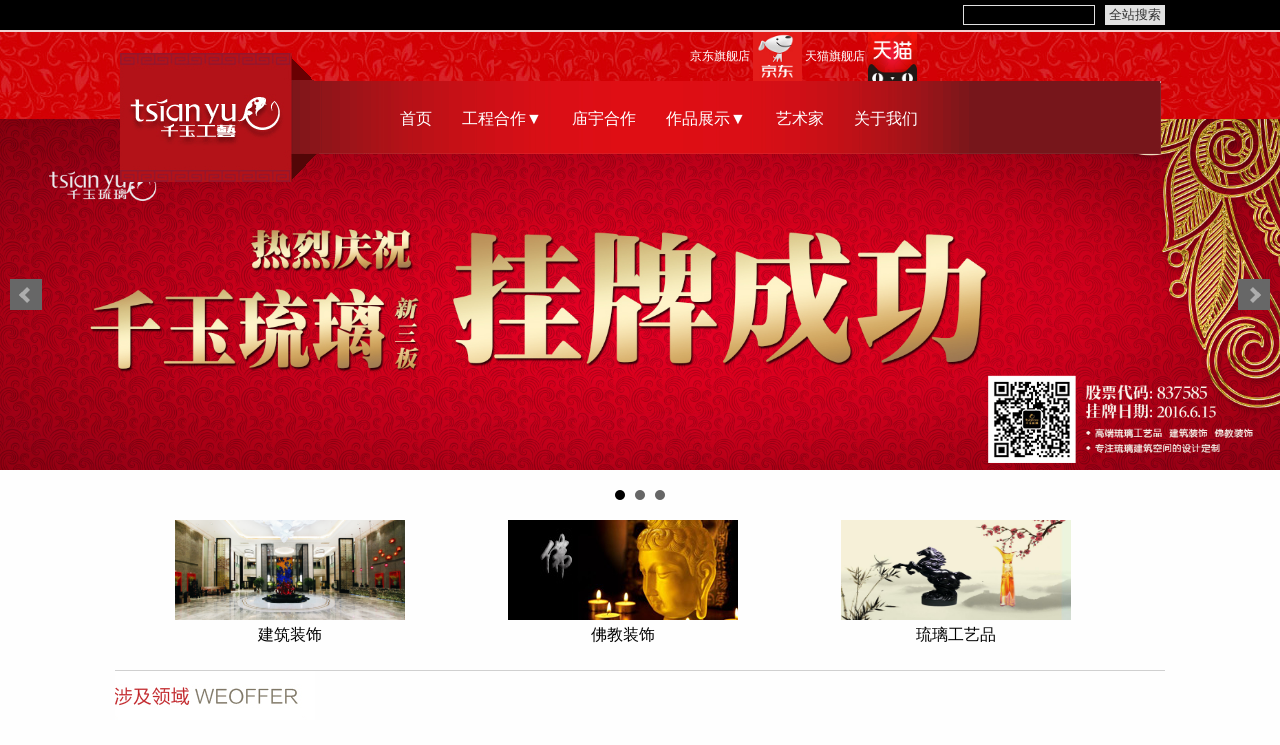

--- FILE ---
content_type: text/html; charset=utf-8
request_url: http://www.tsianyu.com/?.&2012323&./amwd_43414.html
body_size: 2954
content:
<!DOCTYPE html PUBLIC "-//W3C//DTD XHTML 1.0 Transitional//EN" "http://www.w3.org/TR/xhtml1/DTD/xhtml1-transitional.dtd">
<html xmlns="http://www.w3.org/1999/xhtml">
<head runat="server">
<meta http-equiv="Content-Type" content="text/html; charset=utf-8"/>
    <title>千玉琉璃</title>
    <link rel="stylesheet" type="text/css" href="/Public/css/base.css" />
    <link rel="stylesheet" type="text/css" href="/Public/css/style.css" />
	<link rel="stylesheet" type="text/css" href="/Public/css/als.css" />
	<link rel="stylesheet" type="text/css" href="/Public/css/jquery.bxslider.css" />
	<script type="text/javascript" src="/Public/js/jquery-1.7.2.min.js"></script>
	<script type="text/javascript" src="/Public/js/jquery.als-1.5.min.js"></script>
	<script type="text/javascript" src="/Public/js/jquery.bxslider.min.js"></script>
</head>
<body>
	<div class="search">
		<div class="warp">
			<form action="/index.php/Index/search.html" method="post">
				<input type="submit" value="全站搜索" class="search-btn" />
				<input type="text"  name="keyword" value="" class="search-input" />
			</form>
		</div>
	</div>
	<div class="warp-header" style="position:relative;">
		<div style="height:50px;position:absolute;right:363px;z-index:100;">
			<a style="color:white;display:inline-block;height:56px;text-align:center;vertical-align:middle;" href="https://qianyuliuli.jd.com" target="_blank">京东旗舰店</a>
			<a target="_blank" href="https://qianyuliuli.jd.com"><img width="49" src="/Public/images/jd.png"></a>
			<a style="color:white;display:inline-block;height:56px;text-align:center;vertical-align:middle;" href="https://qianyujjyp.tmall.com" target="_blank">天猫旗舰店</a>
			<a target="_blank" href="https://qianyujjyp.tmall.com"><img width="49" src="/Public/images/tm.png"></a>
		</div>
		<div class="header">
			<div class="logo"></div>
			<ul class="nav">
				<li class="nav-item">
					<a href="/index.php/Index">首页</a>
				</li>
								<li class="nav-item">
						<a href="/index.php/Index/content/id/455.html">工程合作▼</a>
						<ul class="nav-second">
								<li class="second-item">
										<a href="/index.php/Index/lists/module_id/1/type_id/38.html">建筑装饰&nbsp;&nbsp;></a>
										<ul class="nav-third">
												<li class="third-item"><a href="/index.php/Index/lists/module_id/1/type_id/50.html">琉璃砖</a></li><li class="third-item"><a href="/index.php/Index/lists/module_id/1/type_id/77.html">琉璃屏风/背景</a></li>											</ul>									</li><li class="second-item">
										<a href="/index.php/Index/lists/module_id/1/type_id/83.html">卫浴配件</a>
																			</li>							</ul>					</li><li class="nav-item">
						<a href="/index.php/Index/content/id/461.html">庙宇合作</a>
											</li><li class="nav-item">
						<a href="/index.php/Index/lists/module_id/3.html">作品展示▼</a>
						<ul class="nav-second">
								<li class="second-item">
										<a href="/index.php/Index/lists/module_id/3/type_id/37.html">挂件/饰&nbsp;&nbsp;></a>
										<ul class="nav-third">
												<li class="third-item"><a href="/index.php/Index/lists/module_id/3/type_id/47.html">车挂</a></li><li class="third-item"><a href="/index.php/Index/lists/module_id/3/type_id/48.html">项链</a></li>											</ul>									</li><li class="second-item">
										<a href="/index.php/Index/lists/module_id/3/type_id/36.html">摆件/饰&nbsp;&nbsp;></a>
										<ul class="nav-third">
												<li class="third-item"><a href="/index.php/Index/lists/module_id/3/type_id/43.html">印章</a></li><li class="third-item"><a href="/index.php/Index/lists/module_id/3/type_id/44.html">动物/生肖</a></li><li class="third-item"><a href="/index.php/Index/lists/module_id/3/type_id/45.html">抽象艺术</a></li><li class="third-item"><a href="/index.php/Index/lists/module_id/3/type_id/46.html">寓意风水</a></li>											</ul>									</li><li class="second-item">
										<a href="/index.php/Index/lists/module_id/3/type_id/39.html">佛缘&nbsp;&nbsp;></a>
										<ul class="nav-third">
												<li class="third-item"><a href="/index.php/Index/lists/module_id/3/type_id/58.html">佛像</a></li><li class="third-item"><a href="/index.php/Index/lists/module_id/3/type_id/59.html">如意</a></li>											</ul>									</li><li class="second-item">
										<a href="/index.php/Index/lists/module_id/3/type_id/40.html">奖牌/杯&nbsp;&nbsp;></a>
										<ul class="nav-third">
												<li class="third-item"><a href="/index.php/Index/lists/module_id/3/type_id/61.html">奖杯</a></li>											</ul>									</li><li class="second-item">
										<a href="/index.php/Index/lists/module_id/3/type_id/41.html">日常实用&nbsp;&nbsp;></a>
										<ul class="nav-third">
												<li class="third-item"><a href="/index.php/Index/lists/module_id/3/type_id/63.html">家居日用</a></li>											</ul>									</li><li class="second-item">
										<a href="/index.php/Index/lists/module_id/3/type_id/42.html">常规礼品&nbsp;&nbsp;></a>
										<ul class="nav-third">
												<li class="third-item"><a href="/index.php/Index/lists/module_id/3/type_id/64.html">婚庆</a></li><li class="third-item"><a href="/index.php/Index/lists/module_id/3/type_id/65.html">乔迁/开业</a></li><li class="third-item"><a href="/index.php/Index/lists/module_id/3/type_id/70.html">升迁</a></li><li class="third-item"><a href="/index.php/Index/lists/module_id/3/type_id/67.html">祝寿</a></li><li class="third-item"><a href="/index.php/Index/lists/module_id/3/type_id/68.html">商务/办公</a></li><li class="third-item"><a href="/index.php/Index/lists/module_id/3/type_id/69.html">中国缘</a></li>											</ul>									</li><li class="second-item">
										<a href="/index.php/Index/lists/module_id/3/type_id/71.html">工程案例&nbsp;&nbsp;></a>
										<ul class="nav-third">
												<li class="third-item"><a href="/index.php/Index/lists/module_id/3/type_id/72.html">庙宇</a></li><li class="third-item"><a href="/index.php/Index/lists/module_id/3/type_id/73.html">酒店</a></li><li class="third-item"><a href="/index.php/Index/lists/module_id/3/type_id/74.html">商务办公</a></li>											</ul>									</li><li class="second-item">
										<a href="/index.php/Index/lists/module_id/3/type_id/75.html">猴年大吉</a>
																			</li><li class="second-item">
										<a href="/index.php/Index/lists/module_id/3/type_id/76.html">财神</a>
																			</li>							</ul>					</li><li class="nav-item">
						<a href="/index.php/Index/lists/module_id/5.html">艺术家</a>
											</li><li class="nav-item">
						<a href="/index.php/Index/content/id/22.html">关于我们</a>
											</li>			</ul>

			<script>
				$(function(){
					$('.nav > li, .nav-second').mouseover(function(){
						$(this).children('.nav-second').show();
					}).mouseout(function(){
						$(this).children('.nav-second').hide();
					})
					$('.nav-second li').mouseover(function(){
						$(this).addClass('active');
						$(this).children('.nav-third').show();
					}).mouseout(function(){
						$(this).removeClass('active');
						$(this).children('.nav-third').hide();
					})
					$('.nav-item a:contains(千玉商城)').attr('target', '_blank');
				})
			</script>
		</div>
	</div>
	<div class="slider">
		<ul>
			<li><a href="http://"><img src="/picture/5760eeea5878d.jpg" alt="" /></a></li><li><a href="http://"><img src="/picture/56908bb3c1582.jpg" alt="" /></a></li><li><a href="http://"><img src="/picture/568f1cbdcbb44.jpg" alt="" /></a></li>		</ul>
	</div>
	<div class="warp">
		<ul class="slide-nav">
						<li style="margin-left:60px;">
					<a href="http://www.tsianyu.com/index.php/Index/lists/module_id/3/type_id/71.html">
						<img src="/picture/56f48dfd1c2f6.jpg" alt="" />
						<p>建筑装饰</p>
					</a>
				</li><li style="margin-left:60px;">
					<a href="http://www.tsianyu.com/index.php/Index/lists/module_id/3/type_id/58.html">
						<img src="/picture/5690a0233b7ef.jpg" alt="" />
						<p>佛教装饰</p>
					</a>
				</li><li style="margin-left:60px;">
					<a href="http://www.tsianyu.com/index.php/Index/lists/module_id/3/type_id/42.html?&pageNum=1">
						<img src="/picture/56909fd91a150.jpg" alt="" />
						<p>琉璃工艺品</p>
					</a>
				</li>			
		</ul>
	</div>
	<div class="warp">
		<ul class="subnav">
			<li><a href="/index.php/Index/content/id/308.html">加盟条件 Join Us</a></li><li><a href="/index.php/Index/content/id/7.html">加盟政策 Join Us</a></li><li><a href="/index.php/Index/content/id/11.html">企业客户Customers</a></li><li><a href="/index.php/Index/content/id/9.html">琉璃历史 History</a></li><li><a href="/index.php/Index/content/id/8.html">人才理念 Concept</a></li>		</ul>
	</div>
	<div class="warp-case">
		<ul class="case">
			<li>
					<a href="/index.php/Index/content/id/524.html">
						<img src="/picture/569f0fb707b7e.JPG" alt="" />
						<p>欧琳集团 屏风</p>
					</a>
				</li><li>
					<a href="/index.php/Index/content/id/479.html">
						<img src="/picture/53abe511e6087.jpg" alt="" />
						<p>宁波万豪大酒店 琉璃砖</p>
					</a>
				</li><li>
					<a href="/index.php/Index/content/id/475.html">
						<img src="/picture/53abdd5552015.jpg" alt="" />
						<p>宁波国际金融中心 琉璃背景</p>
					</a>
				</li><li>
					<a href="/index.php/Index/content/id/474.html">
						<img src="/picture/53abdee6dc8fe.jpg" alt="" />
						<p>宁波国际金融中心</p>
					</a>
				</li><li>
					<a href="/index.php/Index/content/id/473.html">
						<img src="/picture/53abde3280a8f.jpg" alt="" />
						<p>宁波国际金融中心</p>
					</a>
				</li><li>
					<a href="/index.php/Index/content/id/469.html">
						<img src="/picture/53abdc09e5fce.jpg" alt="" />
						<p>威斯汀酒店火山岩</p>
					</a>
				</li><li>
					<a href="/index.php/Index/content/id/468.html">
						<img src="/picture/53abde8e8c092.jpg" alt="" />
						<p>宁波泛太平洋酒店 三楼宴会厅琉璃背景</p>
					</a>
				</li>				<li>
					<a href="/index.php/Index/lists/module_id/3/type_id/71.html">
						<img src="/Public/images/aa.jpg" alt="" />
						<p>更多案例...</p>
					</a>
				</li>
		</ul>
	</div>
	<div class="warp-bottom">
		<ul>
			<li><a href="/index.php/Index">首页</a></li>
			<li><a href="/index.php/Index/content/id/21.html">引导页</a></li>
			<li><a href="/index.php/Index/lists/module_id/15.html">最新动态</a></li>
			<li><a href="/index.php/Index/content/id/477.html">琉璃工艺</a></li>
			<li><a href="/index.php/Index/content/id/478.html">精彩千玉</a></li>
			<li><a href="/index.php/Index/lists/module_id/3.html">作品介绍</a></li>
			<li><a href="/index.php/Index/lists/module_id/18.html">企业客户</a></li>
			<li><a href="/index.php/Index/content/id/22.html">联系我们</a></li>
			<li><a href="/index.php/Index/content/id/455.html">工程合作</a></li>
			<li><a href="/index.php/Index/content/id/461.html">庙宇合作</a></li>
			<li class="last"><a href="/index.php/Index/lists/module_id/3.html">作品展示</a></li>
		</ul>
	</div>
    <div style=" display:none;"><a href="http://hobird.com/" title="火鸟部落">火鸟部落</a></div>
<script>
	$(function(){
		 $(".subnav li:nth-child(5n)").addClass('last'); 
		 $(".slide-nav li:nth-child(4n)").addClass('last'); 
		$('.case').bxSlider({
			pager: false,
			infiniteLoop: false,       
			slideWidth: 220,
		    minSlides: 2,
		    maxSlides: 4,
		    slideMargin: 30,
			speed: 300,
			auto: true
		});
		$('.slider ul').bxSlider({
			pager: true,
			speed: 300,
			auto: true
		});
		$('.bx-prev').removeClass('disabled');
		$('.bx-next').removeClass('disabled');
	})
</script>
<div class="warp-footer">
		<ul>
			<li><a href="/index.php/Index/content/id/25.html">网站声明</a></li>
			<li><a href="/index.php/Index/content/id/23.html">隐私权声明</a></li>
			<li><a href="/index.php/Index/content/id/22.html">联络我们</a></li>
			<li class="last"><a href="/index.php/Index/content/id/24.html">招聘信息</a></li>
		</ul>
	</div>
	<script type="text/javascript"> var _bdhmProtocol = (("https:" == document.location.protocol) ? " https://" : " http://"); document.write(unescape("%3Cscript src='" + _bdhmProtocol + "hm.baidu.com/h.js%3Fd69d06771e3f8b6819fce4a4f095b449' type='text/javascript'%3E%3C/script%3E")) </script>
</body>
</html>

--- FILE ---
content_type: text/css
request_url: http://www.tsianyu.com/Public/css/base.css
body_size: 735
content:
@charset "utf-8";
/************************************************************
Reset
************************************************************/
html,body,h1,h2,h3,h4,h5,h6,div,dl,dt,dd,ul,ol,li,p,blockquote,pre,hr,figure,table,caption,th,td,form,fieldset,legend,input,button,textarea,menu{		
	margin:0; padding:0;
}
header,footer,section,article,aside,nav,hgroup,address,figure,figcaption,menu,details{
	display:block;
}
table{
	border-collapse:collapse; border-spacing:0;
}
caption,th{
	text-align:left; font-weight:normal;
}
html,body,fieldset,img,iframe,abbr{
    border-width: 0;
}
i,cite,em,var,address,dfn{
	font-style:normal;
}
[hidefocus],summary{
	outline:0;
}
li{
	list-style:none;
}
h1,h2,h3,h4,h5,h6,small{
	font-size:100%;
}
sup,sub{
	font-size:83%;
}
pre,code,kbd,samp{
	font-family:inherit;
}
q:before,q:after{
	content:none;
}
textarea{
	overflow:auto; resize:none;
}
label,summary{
	cursor:default;
}
a,button{ 
	cursor:pointer;
}
h1,h2,h3,h4,h5,h6,em,strong,b{
	font-weight:bold;
}
del,ins,u,s,a,a:hover{
	text-decoration:none;
}
body,textarea,input,button,select,keygen,legend{
	font:12px/1.14 arial,\5b8b\4f53; color:#333;outline:0;
}
body{
	background: #fefefe;
}
a{
	color:#888;
}
a:hover{
	text-decoration:none; color:#666;
}
.clear {
	clear: both; display: block; overflow: hidden; visibility: hidden; width: 0; height: 0;
}
.clearfix:before,
.clearfix:after {
	content: "\0020"; display: block; overflow: hidden; visibility: hidden; width: 0; height: 0;
}
.clearfix:after {
	clear: both;
}
.clearfix {
	zoom: 1;
}

--- FILE ---
content_type: text/css
request_url: http://www.tsianyu.com/Public/css/style.css
body_size: 2112
content:
@charset "utf-8";
/************************************************************
公用样式
************************************************************/
body{
	font-family: 'Microsoft YaHei'; 
}
a{
	color: #000000;
}
a:hover{
	color: #000000;
}
.warp{
	position: relative; margin: 0 auto; width: 1050px; 
}
.warp .page{
	margin: 50px 0; text-align: center;
}
.btn{
	display: inline-block; width: 62px; height: 22px; line-height: 22px; color: #fff; text-align: center; background: #bbb;
}
.btn-num{
	display: inline-block; width: 22px; height: 22px; line-height: 22px; color: #fff; text-align: center; background: #bbb;	
}
.btn-num:hover{
	color: #fff;
}
.btn-num-active{
	display: inline-block; width: 22px; height: 22px; line-height: 22px; color: #000; text-align: center; background: #bbb;	
}
.btn:hover{
	color: #fff; background: #aaa;
}
.block{
	_height:100px;
}
/************************************************************
首页样式
************************************************************/
.search{
 	min-width: 1050px; height: 30px; border-bottom: 2px solid #f1d0d0; background: #000; clear: both; overflow: hidden;
}
.search-input{
	float: right; margin: 5px 10px 0 0; width: 130px; height: 18px; color: #e0e0e0; font-size: 13px; border: 1px solid #e0e0e0; background: #000;
}
.search-btn{
	float: right; margin-top: 5px; width: 60px; height: 20px; line-height: 20px; color: #333; font-size: 13px; background: #e0e0e0; border: 0; cursor: pointer;
}
.warp-header{
	min-width: 1050px; height: 87px; background: url(../images/header_bg.png) repeat-x;
}
.header{
	position: relative; top:20px; margin: 0 auto; width: 1050px; height: 140px; background: url(../images/nav_bg.png) no-repeat; z-index: 99;
}
.header .logo{
	width: 171px; height: 129px;
}
.header .nav{
	position: absolute; top: 30px; left: 270px;
}
.header .nav .nav-item{
	float: left; position: relative; cursor: pointer;
}
.header .nav .nav-item a{
	padding: 0 15px; height: 73px; line-height: 73px; color: #fff; font-size: 16px;
}
.header .nav .nav-item a:hover{
	color: #fff;
}
.header .nav-second{
	display: none; position: absolute; top: 72px; left: 0; width: 150px; background: #df0e14; z-index: 99;
}
.header .nav-second .second-item{
	position: relative; height: 30px;
}
.header .nav-second .second-item a{
	display: block; height: 30px; line-height: 30px; text-indent: 10px; color: #fff; font-size: 13px;
}
.header .nav-second .second-item a:hover{
	background: #c70c12;
}
.header .nav-second .second-item.active{
	background: #c70c12;
}
.header .nav-third{
	display: none; position: absolute; left: 150px; top: 0px; width: 150px; background: #c70c12;
}
.header .nav-third .third-item a{
	display: block; height: 30px; line-height: 30px; text-indent: 10px; color: #fff; font-size: 13px;
}
.header .nav-third .third-item a:hover{
	background: #ae0b10;
}
.slider{
	_margin-top: -55px; min-width: 1050px;
}
.slider img{
	width: 100%; min-width: 1050px;
}
.slide-nav{
	display: block; margin: 50px 0 20px 0; clear: both; overflow: hidden;
}
.slide-nav li{
	float: left; margin-right: 43px; width: 230px;
}
.slide-nav li.last{
	margin-right: 0;
}
.slide-nav li img{
	width: 230px; height: 100px;
}
.slide-nav li p{
	line-height: 30px; font-size: 16px; text-align: center;
}
.slide-nav li p{
	line-height: 30px; font-size: 16px; text-align: center;
}
.subnav{
	display: block;  padding: 50px 0 20px 0; border: 1px solid #d0d0d0; border-left: 0; border-right: 0; background: url(../images/subnav_bg.png) no-repeat; clear: both; overflow: hidden; 
}
.subnav li{
	float: left; margin-right: 15px; margin-top:15px;
}
.subnav li.last{
	margin-right: 0;
}
.subnav li a{
	display: block; width: 198px; height: 30px; line-height: 30px; color: #fff; font-size: 15px; text-align: center; background: #7d0204;
}
.warp-case{
	margin: 0 auto; padding: 70px 0 20px 0; width: 1050px; background: url(../images/case_bg.png) no-repeat;
}
.warp-case .bx-wrapper{
	width: 970px;
}
.case{
	clear: both; overflow: hidden; 
}
.case li{
	width: 220px;
}
.case li img{
	width: 220px; height: 130px;
}
.case li p{
	line-height: 30px; color: #7a7a7a; font-size: 13px; text-align: center; 
}
.case li.last{
	margin-right: 0;
}
.warp-bottom{
	min-width: 1050px; padding: 60px 0; background: url(../images/bottom_bg.png) top center no-repeat; text-align: center;
}
.warp-bottom ul{
	display:inline-block; _zoom:1; _display:inline; clear: both; overflow: hidden;
}
.warp-bottom ul li{
	float: left; padding: 0 10px; border-right: 1px solid #4f4f4f;
}
.warp-bottom ul li.last{
	border: none;
}
.warp-bottom ul li a{
	color: #4f4f4f; font-size: 13px;
}
.warp-bottom ul li a:hover{
	color: #4f4f4f;
}
.warp-footer{
	min-width: 1050px; height: 90px; background: url(../images/footer_bg.png) no-repeat; text-align: center;
}
.warp-footer ul{
	display:inline-block; _zoom:1;_display:inline;; clear: both; overflow: hidden;
}
.warp-footer ul li{
	float: left; margin-top: 20px; padding: 0 20px; border-right: 1px solid #fff;
}
.warp-footer ul li.last{
	border: none;
}
.warp-footer ul li a{
	color: #fff; font-size: 15px;
}
.warp-footer ul li a:hover{
	color: #fff;
}
/************************************************************
产品列表
************************************************************/
.product-list{
	float: left; margin-top: 50px; width: 840px; 
}
.product-list ul{
	border-right: 2px solid #d6d6d6; clear: both; overflow: hidden;
}
.product-list li{
	float: left; margin-left: 25px; width: 180px;
}
.product-list li img{
	width: 180px; height: 180px;
}
.product-list li p{
	line-height: 20px; color: #a5a5a5; font-size: 13px; text-align: center;
}
.product-sort{
	float: right; margin-top: 50px; width: 190px;
}
.product-sort li a{
	line-height: 24px; color: #333; font-size: 14px;
}
.recommend li p{
	line-height: 20px; color: #a5a5a5; font-size: 13px; text-align: center;
}
/************************************************************
产品详情
************************************************************/
.product-title{
	margin-top: 90px; _margin-top: 40px; width: 1050px; font-size: 16px; font-weight: 900; 
}
.product-title a, .product-title a:hover{
	color: #333;
}
.product-pic{
	float: left; margin: 20px 0 20px 0; width: 525px; background: url(../images/product_pic_bg.png) repeat-y;
}
.product-pic-top{
	width: 525px; height: 20px; background: url(../images/product_pic_top_bg.png) no-repeat;
}
.product-pic-main{
	padding: 0 20px; width: 465px; text-align: center;
}
.product-pic-main img{
	width: 100%;
}
.product-pic-bottom{
	width: 525px; height: 40px; background: url(../images/product_pic_bottom_bg.png) no-repeat;
}
.product-main{
	float: right; position: relative; margin: 0 0 20px 0; width: 400px;
}
.product-main h4{
	line-height: 40px; color: #686868; font-size: 16px; border-bottom: 2px solid #d8d8d8;
}
.product-main h4.no-border{
	border: none;
}
.product-main p{
	line-height: 20px; color: #686868; font-size: 13px;
}
.product-main ul{
	margin: 20px 0; clear: both; overflow: hidden;
}
.product-main ul li{
	float: left; margin-right: 10px; 
}
.product-main ul li .pic{
	padding: 10px; width: 50px; height: 50px; border: 1px solid #d8d8d8; text-align: center; cursor: pointer;
}
.product-main ul li .pic.active{
	border: 1px solid #df0e14;
}
.product-main ul li .pic img{
	height: 50px;width:50px;
}
.product-main ul li p{
	text-align: center;
}
.bshare-custom.icon-medium-plus{
	
}
.recommend{
	position: relative;
}
/************************************************************
新闻列表
************************************************************/
.news-list{
	margin: 0 20px; padding-bottom: 20px;
}
.news-list li{
	 border-bottom: 1px solid #e8e8e8;
}
.news-list li h4 a{
	line-height: 40px; color: #656565; font-size: 18px;
}
.news-list li h4 a:hover{
	color: #656565;
}
.news-list li span{
	line-height: 30px; color: #656565; font-size: 14px;
}
.news-list li p a{
	line-height: 50px; color: #656565; font-size: 14px;
}
.news-list li p a:hover{
	color: #656565;
}
.news-list img{
	max-width: 100%;
}
/************************************************************
新闻详情
************************************************************/
.news-left{
	float: left; width: 800px; margin: 100px 0 50px 0; min-height: 500px; border-right: 2px solid #d6d6d6;
}
.news-left .title{
	line-height: 50px; font-size: 18px; text-align: center;
}
.news-left .message{
	line-height: 30px; font-size: 14px; text-align: center;
}
.news-left .content{
	margin: 0 20px; line-height: 25px; color: #777; font-size: 16px;
}
.news-right{
	float: right; margin: 100px 0 50px 0; width: 200px; 
}
.news-right .title{
	line-height: 30px; color: #777777; font-size: 16px;
}
.news-right li a{
	line-height: 20px; color: #777777; font-size: 14px; 
}
/************************************************************
专卖店
************************************************************/
.shop-list li{
	float: left; margin-right: 130px; margin-bottom: 20px; width: 270px; _display:inline;
}
.shop-list li h4{
	line-height: 40px; color: #a4a4a4; font-size: 16px; 
}
.shop-list li img{
	width: 270px; height: 130px;
}
.shop-list li p{
	line-height: 20px; color: #a4a4a4; font-size: 14px; 
}
.news-right img{
	width: 100%;
}
/************************************************************
艺术家
************************************************************/
.art-main{
	float: left; width: 500px;
}
.art-main .title{
	line-height: 50px; color: #c03b40; font-size: 18px; text-align: left; 
}
.art-main .content{
	margin: 0; line-height: 25px; color: #777; font-size: 16px;
}
.art-pic{
	float: right; width: 300px; text-align: center;
}
.art-pic img{
	width: 250px;
}
.warp-recommend{
	position: relative; margin: 0px auto 80px auto; padding-top: 20px; width: 1050px; border-top: 10px solid #ccc;
}
.warp-recommend .title{
	margin-bottom: 20px; font-size: 16px; font-weight: 900;
}
.recommend li{
	width: 150px; height: 150px; background: url(../images/recommend_bg.png) no-repeat; text-align: center;
}
.recommend li img{
	margin: 10px 10px 8px 10px; width: 130px; height: 110px;
}

--- FILE ---
content_type: text/css
request_url: http://www.tsianyu.com/Public/css/als.css
body_size: 458
content:
/********************************
 * generic als elements styling
 ********************************/
.als-container {
	position: relative;
	width: 100%;
	margin: 0px auto;
	border-top: 10px solid #ccc;
}

.als-viewport {
	position: relative;
	overflow: hidden;
	margin: 0px auto;
}

.als-wrapper {
	position: relative;
	list-style: none;
}

.als-item {
	position: relative;
	display: block;
	text-align: center;
	cursor: pointer;
	float: left;
}

.als-prev, .als-next {
	position: absolute;
	cursor: pointer;
	clear: both;
}


/**************************
 * specific als elements
 * styling for #lista1
 **************************/

#lista1 {
	margin: 0px auto 80px auto;
	padding-top: 60px; 
}

#lista1 .als-item {
	margin: 0px 30px;
	width: 150px;
	height: 150px;
	background: url(../images/recommend_bg.png) no-repeat;
}

#lista1 .als-item img {
	margin: 10px 10px 8px 10px;
	position: relative;
	display: block;
	vertical-align: middle;
}

#lista1 .als-prev, #lista1 .als-next {
	top: 118px;
	width: 15px;
	height: 22px;
}

#lista1 .als-prev {
	left: 90px;
}

#lista1 .als-next {
	right: 100px;
}


--- FILE ---
content_type: application/javascript
request_url: http://www.tsianyu.com/Public/js/jquery.als-1.5.min.js
body_size: 2630
content:
/*jquery.als v.1.5 | (c) 2012, 2014 Federica Sibella musings(at)musings(dot)it | http://www.musings.it | MIT or GPLv3 license.*/
!function(e){function t(e){if("string"==typeof e){var t=e.indexOf("_");-1!=t&&(e=e.substr(t+1))}return e}function i(i){i.preventDefault();var o=t(e(this).attr("data-id")),r=n[o];e(this).off(),r.prev.off(),r.viewport.off("touchend"),e.fn.als("next",o)}function o(i){i.preventDefault();var o=t(e(this).attr("data-id")),r=n[o];e(this).off(),r.next.off(),r.viewport.off("touchend"),e.fn.als("prev",o)}var n=[],s=0,a={init:function(t){this.each(function(){var a={visible_items:3,scrolling_items:1,orientation:"horizontal",circular:"no",autoscroll:"no",interval:4e3,speed:600,easing:"swing",direction:"left",start_from:0},c=e(this),l=c.data("als"),d=e(),m=e(),u=e(),p=e(),h=e(),g=e(),v=0,f=0,T=0,w=0,_=0,k=0,x=0,y=0,b=0,E=0,q=0,H=0,W={};switch(W.swipeTreshold=100,W.allowedTime=300,d=e.extend(a,t),"no"==d.circular&&"yes"==d.autoscroll&&(d.circular="yes"),("linear"!=d.easing||"swing"!=d.easing)&&(d.easing="swing"),c.attr("id")&&""!=c.attr("id")||c.attr("id","als-container_"+s),c.attr("data-id","als-container_"+s),p=c.find(".als-viewport").attr("id","als-viewport_"+s),u=c.find(".als-wrapper").attr("id","als-wrapper_"+s),m=c.find(".als-item"),v=m.size(),d.visible_items>v&&(d.visible_items=v-1),d.scrolling_items>d.visible_items&&(d.scrolling_items=d.visible_items-1),d.start_from>v-d.visible_items&&(d.start_from=0),h=c.find(".als-prev").attr("data-id","als-prev_"+s),g=c.find(".als-next").attr("data-id","als-next_"+s),d.orientation){case"horizontal":default:if(m.each(function(t){e(this).attr("id","als-item_"+s+"_"+t),T+=e(this).outerWidth(!0),e(this).outerHeight(!0)>x&&(x=e(this).outerHeight(!0)),b<d.visible_items&&(0==d.start_from?(f+=e(this).outerWidth(!0),b++):t>=d.start_from&&(f+=e(this).outerWidth(!0),b++)),0!=d.start_from&&(E<d.start_from&&(k+=e(this).outerWidth(!0),E++),q=d.start_from)}),u.css("width",T),m.css("left",-k),p.css("width",f),u.css("height",x),p.css("height",x),"yes"==d.circular&&0!=d.start_from)for(r=0;r<d.start_from;r++){var z=m.last().position(),D=z.left+m.last().outerWidth(!0);m.eq(r).css("left",D)}break;case"vertical":if(m.each(function(t){e(this).attr("id","als-item_"+s+"_"+t),_+=e(this).outerHeight(!0),e(this).outerWidth(!0)>y&&(y=e(this).outerWidth(!0)),b<d.visible_items&&(0==d.start_from?(w+=e(this).outerHeight(!0),b++):t>=d.start_from&&(w+=e(this).outerHeight(!0),b++)),0!=d.start_from&&(E<d.start_from&&(k+=e(this).outerHeight(!0),E++),q=d.start_from)}),u.css("height",_),m.css("top",-k),p.css("height",w),u.css("width",y),p.css("width",y),"yes"==d.circular&&0!=d.start_from)for(r=0;r<d.start_from;r++){var z=m.last().position(),X=z.top+m.last().outerHeight(!0);m.eq(r).css("top",X)}}return"no"==d.circular&&(0==d.start_from&&h.css("display","none"),d.visible_items+d.start_from==v&&g.css("display","none")),g.on("click touchstart touchend",i),h.on("click touchstart touchend",o),p.on("touchstart",function(e){if(void 0==e.originalEvent.touches)var t=e;else var t=e.originalEvent.touches[0]||e.originalEvent.changedTouches[0];W.ox=t.pageX,W.oy=t.pageY,W.startTime=(new Date).getTime()}),p.on("touchmove",function(){}),p.on("touchend",function(e){if(void 0==e.originalEvent.touches)var t=e;else var t=e.originalEvent.touches[0]||e.originalEvent.changedTouches[0];W.dx=t.pageX-W.ox,W.dy=t.pageY-W.oy,W.endTime=(new Date).getTime()-W.startTime,"horizontal"==d.orientation?W.dx<-W.swipeTreshold&&W.endTime<W.allowedTime?g.trigger("click"):W.dx>W.swipeTreshold&&W.endTime<W.allowedTime&&h.trigger("click"):W.dy<-W.swipeTreshold&&W.endTime<W.allowedTime?g.trigger("click"):W.dy>W.swipeTreshold&&W.endTime<W.allowedTime&&h.trigger("click")}),c.data("als",{container:c,instance:s,options:d,viewport:p,wrapper:u,prev:h,next:g,item:m,num_items:v,wrapper_width:T,viewport_width:f,wrapper_height:_,viewport_height:w,current:q,timer:H,mm:W}),l=c.data("als"),n[s]=l,"yes"==d.autoscroll?(e.fn.als("start",s),u.hover(function(){e.fn.als("stop",e(this).attr("id"))},function(){e.fn.als("start",e(this).attr("id"))})):"no"==d.autoscroll&&e.fn.als("stop",s),s++,n})},next:function(e){e=t(e);var r=n[e],s=r.mm,a=0,c=0;switch(r.options.orientation){case"horizontal":default:var l=0,d=0;switch(r.options.circular){case"no":default:for(a=r.current;a<r.current+r.options.scrolling_items;a++)l+=r.item.eq(a).outerWidth(!0);for(r.current+=r.options.scrolling_items,c=r.current;c<r.current+r.options.visible_items;c++)d+=r.item.eq(c).outerWidth(!0);r.viewport.animate({width:d},r.options.speed,r.options.easing),r.item.animate({left:"-="+l},r.options.speed,r.options.easing),r.item.promise().done(function(){r.next.on("click touchstart touchend",i),r.prev.on("click touchstart touchend",o),r.viewport.on("touchend",function(e){if(void 0==e.originalEvent.touches)var t=e;else var t=e.originalEvent.touches[0]||e.originalEvent.changedTouches[0];s.dx=t.pageX-s.ox,s.dy=t.pageY-s.oy,s.endTime=(new Date).getTime()-s.startTime,"horizontal"==r.options.orientation?s.dx<-s.swipeTreshold&&s.endTime<s.allowedTime?r.next.trigger("click"):s.dx>s.swipeTreshold&&s.endTime<s.allowedTime&&r.prev.trigger("click"):s.dy<-s.swipeTreshold&&s.endTime<s.allowedTime?r.next.trigger("click"):s.dy>s.swipeTreshold&&s.endTime<s.allowedTime&&r.prev.trigger("click")})}),r.current>0&&r.prev.show(),r.current+r.options.visible_items>=r.num_items&&r.next.hide();break;case"yes":var m=0,u=[];for(a=r.current;a<r.current+r.options.scrolling_items;a++){var p=a;a>=r.num_items&&(p=a-r.num_items),l+=r.item.eq(p).outerWidth(!0),u[m]=p,m++}for(r.current+=r.options.scrolling_items,r.current>=r.num_items&&(r.current-=r.num_items),c=r.current;c<r.current+r.options.visible_items;c++){var h=c;c>=r.num_items&&(h=c-r.num_items),d+=r.item.eq(h).outerWidth(!0)}r.viewport.animate({width:d},r.options.speed,r.options.easing),r.item.animate({left:"-="+l},r.options.speed,r.options.easing),r.item.promise().done(function(){var e=r.item.last().position(),t=e.left+r.item.last().outerWidth(!0);for(k5=0;k5<u.length;k5++){if(0==u[k5])var e=r.item.last().position(),t=e.left+r.item.last().outerWidth(!0);r.item.eq(u[k5]).css("left",t)}r.next.on("click touchstart touchend",i),r.prev.on("click touchstart touchend",o),r.viewport.on("touchend",function(e){if(void 0==e.originalEvent.touches)var t=e;else var t=e.originalEvent.touches[0]||e.originalEvent.changedTouches[0];s.dx=t.pageX-s.ox,s.dy=t.pageY-s.oy,s.endTime=(new Date).getTime()-s.startTime,"horizontal"==r.options.orientation?s.dx<-s.swipeTreshold&&s.endTime<s.allowedTime?r.next.trigger("click"):s.dx>s.swipeTreshold&&s.endTime<s.allowedTime&&r.prev.trigger("click"):s.dy<-s.swipeTreshold&&s.endTime<s.allowedTime?r.next.trigger("click"):s.dy>s.swipeTreshold&&s.endTime<s.allowedTime&&r.prev.trigger("click")})})}break;case"vertical":var g=0,v=0;switch(r.options.circular){case"no":default:for(a=r.current;a<r.current+r.options.scrolling_items;a++)g+=r.item.eq(a).outerHeight(!0);for(r.current+=r.options.scrolling_items,c=r.current;c<r.current+r.options.visible_items;c++)v+=r.item.eq(c).outerHeight(!0);r.viewport.animate({height:v},r.options.speed,r.options.easing),r.item.animate({top:"-="+g},r.options.speed,r.options.easing),r.item.promise().done(function(){r.next.on("click touchstart touchend",i),r.prev.on("click touchstart touchend",o),r.viewport.on("touchend",function(e){if(void 0==e.originalEvent.touches)var t=e;else var t=e.originalEvent.touches[0]||e.originalEvent.changedTouches[0];s.dx=t.pageX-s.ox,s.dy=t.pageY-s.oy,s.endTime=(new Date).getTime()-s.startTime,"horizontal"==r.options.orientation?s.dx<-s.swipeTreshold&&s.endTime<s.allowedTime?r.next.trigger("click"):s.dx>s.swipeTreshold&&s.endTime<s.allowedTime&&r.prev.trigger("click"):s.dy<-s.swipeTreshold&&s.endTime<s.allowedTime?r.next.trigger("click"):s.dy>s.swipeTreshold&&s.endTime<s.allowedTime&&r.prev.trigger("click")})}),r.current>0&&r.prev.show(),r.current+r.options.visible_items>=r.num_items&&r.next.hide();break;case"yes":var m=0,u=[];for(a=r.current;a<r.current+r.options.scrolling_items;a++){var p=a;a>=r.num_items&&(p=a-r.num_items),g+=r.item.eq(p).outerHeight(!0),u[m]=p,m++}for(r.current+=r.options.scrolling_items,r.current>=r.num_items&&(r.current-=r.num_items),c=r.current;c<r.current+r.options.visible_items;c++){var h=c;c>=r.num_items&&(h=c-r.num_items),v+=r.item.eq(h).outerHeight(!0)}r.viewport.animate({height:v}),r.item.animate({top:"-="+g}),r.item.promise().done(function(){var e=r.item.last().position(),t=e.top+r.item.last().outerHeight(!0);for(k5=0;k5<u.length;k5++){if(0==u[k5])var e=r.item.last().position(),t=e.top+r.item.last().outerHeight(!0);r.item.eq(u[k5]).css("top",t)}r.next.on("click touchstart touchend",i),r.prev.on("click touchstart touchend",o),r.viewport.on("touchend",function(e){if(void 0==e.originalEvent.touches)var t=e;else var t=e.originalEvent.touches[0]||e.originalEvent.changedTouches[0];s.dx=t.pageX-s.ox,s.dy=t.pageY-s.oy,s.endTime=(new Date).getTime()-s.startTime,"horizontal"==r.options.orientation?s.dx<-s.swipeTreshold&&s.endTime<s.allowedTime?r.next.trigger("click"):s.dx>s.swipeTreshold&&s.endTime<s.allowedTime&&r.prev.trigger("click"):s.dy<-s.swipeTreshold&&s.endTime<s.allowedTime?r.next.trigger("click"):s.dy>s.swipeTreshold&&s.endTime<s.allowedTime&&r.prev.trigger("click")})})}}return n[e]=r,n},prev:function(e){e=t(e);var r=n[e],s=r.mm,a=0,c=0;switch(r.options.orientation){case"horizontal":default:var l=0,d=0;switch(r.options.circular){case"no":default:for(r.current-=r.options.scrolling_items,a=r.current;a<r.current+r.options.scrolling_items;a++)l+=r.item.eq(a).outerWidth(!0);for(c=r.current;c<r.current+r.options.visible_items;c++)d+=r.item.eq(c).outerWidth(!0);r.viewport.animate({width:d}),r.item.animate({left:"+="+l},r.options.speed,r.options.easing),r.item.promise().done(function(){r.next.on("click touchstart touchend",i),r.prev.on("click touchstart touchend",o),r.viewport.on("touchend",function(e){if(void 0==e.originalEvent.touches)var t=e;else var t=e.originalEvent.touches[0]||e.originalEvent.changedTouches[0];s.dx=t.pageX-s.ox,s.dy=t.pageY-s.oy,s.endTime=(new Date).getTime()-s.startTime,"horizontal"==r.options.orientation?s.dx<-s.swipeTreshold&&s.endTime<s.allowedTime?r.next.trigger("click"):s.dx>s.swipeTreshold&&s.endTime<s.allowedTime&&r.prev.trigger("click"):s.dy<-s.swipeTreshold&&s.endTime<s.allowedTime?r.next.trigger("click"):s.dy>s.swipeTreshold&&s.endTime<s.allowedTime&&r.prev.trigger("click")})}),r.current<=0&&r.prev.hide(),r.current+r.options.visible_items<r.num_items&&r.next.show();break;case"yes":var m=0,u=[];for(r.current-=r.options.scrolling_items,r.current<0&&(r.current+=r.num_items),a=r.current;a<r.current+r.options.scrolling_items;a++){var p=a;a>=r.num_items&&(p=a-r.num_items),l+=r.item.eq(p).outerWidth(!0),u[m]=p,m++}for(c=r.current;c<r.current+r.options.visible_items;c++){var h=c;c>=r.num_items&&(h=c-r.num_items),d+=r.item.eq(h).outerWidth(!0)}var g=r.item.first().position(),v=g.left-r.wrapper_width;for(k5=0;k5<u.length;k5++)if(r.item.eq(u[k5]).css("left",v),0==u[k5]){var f=r.item.eq(0).position(),T=f.left-r.wrapper_width;for(k6=0;k5>k6;k6++)r.item.eq(u[k6]).css("left",T)}setTimeout(function(){r.viewport.animate({width:d}),r.item.animate({left:"+="+l},r.options.speed,r.options.easing),r.item.promise().done(function(){r.next.on("click touchstart touchend",i),r.prev.on("click touchstart touchend",o),r.viewport.on("touchend",function(e){if(void 0==e.originalEvent.touches)var t=e;else var t=e.originalEvent.touches[0]||e.originalEvent.changedTouches[0];s.dx=t.pageX-s.ox,s.dy=t.pageY-s.oy,s.endTime=(new Date).getTime()-s.startTime,"horizontal"==r.options.orientation?s.dx<-s.swipeTreshold&&s.endTime<s.allowedTime?r.next.trigger("click"):s.dx>s.swipeTreshold&&s.endTime<s.allowedTime&&r.prev.trigger("click"):s.dy<-s.swipeTreshold&&s.endTime<s.allowedTime?r.next.trigger("click"):s.dy>s.swipeTreshold&&s.endTime<s.allowedTime&&r.prev.trigger("click")})})},200)}break;case"vertical":var w=0,_=0;switch(r.options.circular){case"no":default:for(r.current-=r.options.scrolling_items,a=r.current;a<r.current+r.options.scrolling_items;a++)w+=r.item.eq(a).outerHeight(!0);for(c=r.current;c<r.current+r.options.visible_items;c++)_+=r.item.eq(c).outerHeight(!0);r.viewport.animate({height:_}),r.item.animate({top:"+="+w},r.options.speed,r.options.easing),r.item.promise().done(function(){r.next.on("click touchstart touchend",i),r.prev.on("click touchstart touchend",o),r.viewport.on("touchend",function(e){if(void 0==e.originalEvent.touches)var t=e;else var t=e.originalEvent.touches[0]||e.originalEvent.changedTouches[0];s.dx=t.pageX-s.ox,s.dy=t.pageY-s.oy,s.endTime=(new Date).getTime()-s.startTime,"horizontal"==r.options.orientation?s.dx<-s.swipeTreshold&&s.endTime<s.allowedTime?r.next.trigger("click"):s.dx>s.swipeTreshold&&s.endTime<s.allowedTime&&r.prev.trigger("click"):s.dy<-s.swipeTreshold&&s.endTime<s.allowedTime?r.next.trigger("click"):s.dy>s.swipeTreshold&&s.endTime<s.allowedTime&&r.prev.trigger("click")})}),r.current<=0&&r.prev.hide(),r.current+r.options.visible_items<r.num_items&&r.next.show();break;case"yes":var m=0,u=[];for(r.current-=r.options.scrolling_items,r.current<0&&(r.current+=r.num_items),a=r.current;a<r.current+r.options.scrolling_items;a++){var p=a;a>=r.num_items&&(p=a-r.num_items),w+=r.item.eq(p).outerHeight(!0),u[m]=p,m++}for(c=r.current;c<r.current+r.options.visible_items;c++){var h=c;c>=r.num_items&&(h=c-r.num_items),_+=r.item.eq(h).outerHeight(!0)}var g=r.item.first().position(),k=g.top-r.wrapper_height;for(k5=0;k5<u.length;k5++)if(r.item.eq(u[k5]).css("top",k),0==u[k5]){var f=r.item.eq(0).position(),x=f.top-r.wrapper_height;for(k6=0;k5>k6;k6++)r.item.eq(u[k6]).css("top",x)}setTimeout(function(){r.viewport.animate({height:_},r.options.speed,r.options.easing),r.item.animate({top:"+="+w},r.options.speed,r.options.easing),r.item.promise().done(function(){r.next.on("click touchstart touchend",i),r.prev.on("click touchstart touchend",o),r.viewport.on("touchend",function(e){if(void 0==e.originalEvent.touches)var t=e;else var t=e.originalEvent.touches[0]||e.originalEvent.changedTouches[0];s.dx=t.pageX-s.ox,s.dy=t.pageY-s.oy,s.endTime=(new Date).getTime()-s.startTime,"horizontal"==r.options.orientation?s.dx<-s.swipeTreshold&&s.endTime<s.allowedTime?r.next.trigger("click"):s.dx>s.swipeTreshold&&s.endTime<s.allowedTime&&r.prev.trigger("click"):s.dy<-s.swipeTreshold&&s.endTime<s.allowedTime?r.next.trigger("click"):s.dy>s.swipeTreshold&&s.endTime<s.allowedTime&&r.prev.trigger("click")})})},200)}}return n[e]=r,n},start:function(i){i=t(i);var o=n[i];switch(0!=o.timer&&clearInterval(o.timer),o.options.direction){case"left":case"up":default:o.timer=setInterval(function(){o.next.off(),o.prev.off(),o.viewport.off("touchend"),e.fn.als("next",i)},o.options.interval);break;case"right":case"down":o.timer=setInterval(function(){o.prev.off(),o.next.off(),o.viewport.off("touchend"),e.fn.als("prev",i)},o.options.interval)}return n[i]=o,n},stop:function(e){e=t(e);var i=n[e];return clearInterval(i.timer),n[e]=i,n},destroy:function(){id=t(e(this).attr("data-id"));var i=n[id];i.prev.off(),i.next.off(),i.viewport.off(),e.fn.als("stop",id),e.removeData(i,"als"),this.unbind(),this.element=null}};e.fn.als=function(t){return a[t]?a[t].apply(this,Array.prototype.slice.call(arguments,1)):"object"!=typeof t&&t?void e.error("Method "+t+" does not exist on jQuery.als"):a.init.apply(this,arguments)}}(jQuery);